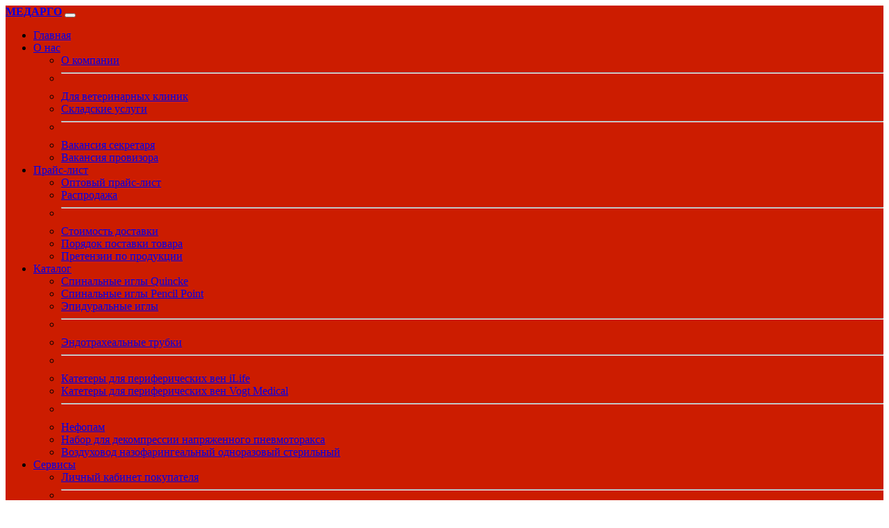

--- FILE ---
content_type: text/html; charset=UTF-8
request_url: https://www.medargo.ru/manufacture.php?manufacture=26339
body_size: 10724
content:
<!DOCTYPE html>
<html lang="ru">

<head>

    <!-- Required meta tags -->
    <meta charset="utf-8">
    <meta name="viewport" content="width=device-width, initial-scale=1">
	
	<meta name="description" content="Прайс-лист по производителю: Озон Фарм ООО, Россия" />
	
	<meta name="author" content="Фармацевтическая компания МЕДАРГО" />
	<meta name="copyright" content="Фармацевтическая компания МЕДАРГО" />
	<meta name="keywords" content="система, катетер, игла, растворов, переливания, инфузионных, шприц, внутривенный, портом, крови, периферический, вен, эпидуральная, инъекционным, инфузионный, проводник, туохи, стерильная, кровезаменителей, спинальной, дуоденальный" />
	<meta name="robots" content="index, follow" />

    <!-- Favicon -->
	
	<link rel="apple-touch-icon" sizes="57x57" href="https://www.medargo.ru/images/favicon/apple-icon-57x57.png">
	<link rel="apple-touch-icon" sizes="60x60" href="https://www.medargo.ru/images/favicon/apple-icon-60x60.png">
	<link rel="apple-touch-icon" sizes="72x72" href="https://www.medargo.ru/images/favicon/apple-icon-72x72.png">
	<link rel="apple-touch-icon" sizes="76x76" href="https://www.medargo.ru/images/favicon/apple-icon-76x76.png">
	<link rel="apple-touch-icon" sizes="114x114" href="https://www.medargo.ru/images/favicon/apple-icon-114x114.png">
	<link rel="apple-touch-icon" sizes="120x120" href="https://www.medargo.ru/images/favicon/apple-icon-120x120.png">
	<link rel="apple-touch-icon" sizes="144x144" href="https://www.medargo.ru/images/favicon/apple-icon-144x144.png">
	<link rel="apple-touch-icon" sizes="152x152" href="https://www.medargo.ru/images/favicon/apple-icon-152x152.png">
	<link rel="apple-touch-icon" sizes="180x180" href="https://www.medargo.ru/images/favicon/apple-icon-180x180.png">
	<link rel="icon" type="image/png" sizes="192x192"  href="https://www.medargo.ru/images/favicon/android-icon-192x192.png">
	<link rel="icon" type="image/png" sizes="32x32" href="https://www.medargo.ru/images/favicon/favicon-32x32.png">
	<link rel="icon" type="image/png" sizes="96x96" href="https://www.medargo.ru/images/favicon/favicon-96x96.png">
	<link rel="icon" type="image/png" sizes="16x16" href="https://www.medargo.ru/images/favicon/favicon-16x16.png">
	<link rel="manifest" href="https://www.medargo.ru/images/favicon/manifest.json">
	<meta name="msapplication-TileColor" content="#ffffff">
	<meta name="msapplication-TileImage" content="https://www.medargo.ru/images/favicon/ms-icon-144x144.png">
	<meta name="theme-color" content="#ffffff">
	
	<meta name="yandex-verification" content="07afb6f10702b63e" />
	
	<!-- Site Title -->
	<title>Озон Фарм ООО, Россия</title>
	
<! ------------------------------------------------------------------------------------------------------------------->
	<!-- Static CSS -->
	<link href="https://www.medargo.ru/static/bootstrap-5.3.2-dist/css/bootstrap.min.css" rel="stylesheet" type="text/css">
	<link href="https://www.medargo.ru/static/fontawesome-free-6.4.0-web/css/all.css" rel="stylesheet" type="text/css">
	<link href="https://www.medargo.ru/static/player/plyr.css" rel="stylesheet" type="text/css">
	<link href="https://www.medargo.ru/static/progressive-image/progressive-image.css" rel="stylesheet" type="text/css">
	<link href="https://www.medargo.ru/static/DataTables/datatables.min.css" rel="stylesheet" type="text/css">
	
<! ------------------------------------------------------------------------------------------------------------------->

	<meta property="og:locale"		content="ru_RU"/>
	<meta property="og:type"		content="article"/>
	<meta property="og:url"			content="https://www.medargo.ru/manufacture.php?manufacture=26339" />
	<meta property="og:type"		content="website" />
	<meta property="og:title"		content="Озон Фарм ООО, Россия" />
	<meta property="og:description"	content="Прайс-лист по производителю: Озон Фарм ООО, Россия" />
	<meta property="og:image"		content="medargo3.png" />
	<meta property="og:site_name"	content="МЕДАРГО" />
	
<! ------------------------------------------------------------------------------------------------------------------->
			<link rel="canonical" href="https://www.medargo.ru/manufacture.php?manufacture=26339"/>
	<! ------------------------------------------------------------------------------------------------------------------->

<! ------------------------------------------------------------------------------------------------------------------->
<!-- Matomo -->
<script>
  var _paq = window._paq = window._paq || [];
  /* tracker methods like "setCustomDimension" should be called before "trackPageView" */
  _paq.push(['trackPageView']);
  _paq.push(['enableLinkTracking']);
  (function() {
    var u="//stat.medargo.ru/matomo/";
    _paq.push(['setTrackerUrl', u+'matomo.php']);
    _paq.push(['setSiteId', '1']);
    var d=document, g=d.createElement('script'), s=d.getElementsByTagName('script')[0];
    g.async=true; g.src=u+'matomo.js'; s.parentNode.insertBefore(g,s);
  })();
</script>
<!-- End Matomo Code -->
<! ------------------------------------------------------------------------------------------------------------------->
<!-- Yandex.Metrika counter -->
<script type="text/javascript">
    (function(m,e,t,r,i,k,a){
        m[i]=m[i]||function(){(m[i].a=m[i].a||[]).push(arguments)};
        m[i].l=1*new Date();
        for (var j = 0; j < document.scripts.length; j++) {if (document.scripts[j].src === r) { return; }}
        k=e.createElement(t),a=e.getElementsByTagName(t)[0],k.async=1,k.src=r,a.parentNode.insertBefore(k,a)
    })(window, document,'script','https://mc.yandex.ru/metrika/tag.js?id=105745765', 'ym');

    ym(105745765, 'init', {ssr:true, webvisor:true, clickmap:true, ecommerce:"dataLayer", accurateTrackBounce:true, trackLinks:true});
</script>
<noscript><div><img src="https://mc.yandex.ru/watch/105745765" style="position:absolute; left:-9999px;" alt="" /></div></noscript>
<!-- /Yandex.Metrika counter -->
<! ------------------------------------------------------------------------------------------------------------------->

</head>

<body class="bg-light">

	<nav class="navbar navbar-expand-lg navbar-dark" style="background-color: #cc1c00;">
	<div class="container">
		<a class="navbar-brand mt-3 mb-3" href="https://www.medargo.ru/index.php"><strong>МЕДАРГО</strong></a>
		<button class="navbar-toggler" type="button" data-bs-toggle="collapse" data-bs-target="#navbarSupportedContent" aria-controls="navbarSupportedContent" aria-expanded="false" aria-label="Toggle navigation">
			<span class="navbar-toggler-icon"></span>
		</button>
		<div class="collapse navbar-collapse" id="navbarSupportedContent">
			<ul class="navbar-nav me-auto mb-2 mb-lg-0">
				<li class="nav-item"><a class="nav-link active" aria-current="page" href="https://www.medargo.ru/index.php">Главная</a></li>
				<li class="nav-item dropdown">
					<a class="nav-link dropdown-toggle active" href="#" id="navbarDropdown" role="button" data-bs-toggle="dropdown" aria-expanded="false">О нас</a>
					<ul class="dropdown-menu" aria-labelledby="navbarDropdown">
						<li><a class="dropdown-item" href="https://www.medargo.ru/about.php">О компании</a></li>
						<li><hr class="dropdown-divider"></li>
						<li><a class="dropdown-item" href="https://www.medargo.ru/page.php?id=8">Для ветеринарных клиник</a></li>
						<li><a class="dropdown-item" href="https://www.medargo.ru/page.php?id=9">Складские услуги</a></li>
						<li><hr class="dropdown-divider"></li>
						<li><a class="dropdown-item" href="https://www.medargo.ru/page.php?id=15">Вакансия секретаря</a></li>
						<li><a class="dropdown-item" href="https://www.medargo.ru/page.php?id=16">Вакансия провизора</a></li>
					</ul>
				</li>
				<li class="nav-item dropdown">
					<a class="nav-link dropdown-toggle active" href="#" id="navbarDropdown" role="button" data-bs-toggle="dropdown" aria-expanded="false">Прайс-лист</a>
					<ul class="dropdown-menu" aria-labelledby="navbarDropdown">
						<li><a class="dropdown-item" href="https://www.medargo.ru/price.php">Оптовый прайс-лист</a></li>
						<li><a class="dropdown-item" href="https://www.medargo.ru/price-sale.php">Распродажа</a></li>
						<li><hr class="dropdown-divider"></li>
						<li><a class="dropdown-item" href="https://www.medargo.ru/page.php?id=5">Стоимость доставки</a></li>
						<li><a class="dropdown-item" href="https://www.medargo.ru/page.php?id=4">Порядок поставки товара</a></li>
						<li><a class="dropdown-item" href="https://www.medargo.ru/page.php?id=6">Претензии по продукции</a></li>
					</ul>
				</li>
				<li class="nav-item dropdown">
					<a class="nav-link dropdown-toggle active" href="#" id="navbarDropdown" role="button" data-bs-toggle="dropdown" aria-expanded="false">Каталог</a>
					<ul class="dropdown-menu" aria-labelledby="navbarDropdown">
						<li><a class="dropdown-item" href="https://www.medargo.ru/cat-spinal-tc-quincke.php">Спинальные иглы Quincke</a></li>
						<li><a class="dropdown-item" href="https://www.medargo.ru/cat-spinal-tc-pp.php">Спинальные иглы Pencil Point</a></li>
						<li><a class="dropdown-item" href="https://www.medargo.ru/cat-epidural-tc.php">Эпидуральные иглы</a></li>
						<li><hr class="dropdown-divider"></li>
						<li><a class="dropdown-item" href="https://www.medargo.ru/cat-zse-etube.php">Эндотрахеальные трубки</a></li>
						<li><hr class="dropdown-divider"></li>
						<li><a class="dropdown-item" href="https://www.medargo.ru/cat-ivc-ilife.php">Катетеры для периферических вен iLife</a></li>
						<li><a class="dropdown-item" href="https://www.medargo.ru/cat-ivc-vogt.php">Катетеры для периферических вен Vogt Medical</a></li>
						<li><hr class="dropdown-divider"></li>
						<li><a class="dropdown-item" href="https://www.nefopam.ru" target="_blank">Нефопам</a></li>
						<li><a class="dropdown-item" href="https://www.medicalneedle.ru" target="_blank">Набор для декомпрессии напряженного пневмоторакса</a></li>
						<li><a class="dropdown-item" href="https://www.medicaltube.ru" target="_blank">Воздуховод назофарингеальный одноразовый стерильный</a></li>
					</ul>
				</li>
				
				<li class="nav-item dropdown">
					<a class="nav-link dropdown-toggle active" href="#" id="navbarDropdown" role="button" data-bs-toggle="dropdown" aria-expanded="false">Сервисы</a>
					<ul class="dropdown-menu" aria-labelledby="navbarDropdown">
						<li><a class="dropdown-item" href="https://www.medargo.ru/customer/main.php">Личный кабинет покупателя</a></li>
						<li><hr class="dropdown-divider"></li>
						<li><a class="dropdown-item" href="https://www.medargo.ru/etp/main.php">Электронная торговая площадка</a></li>
						<li><hr class="dropdown-divider"></li>
						<li><a class="dropdown-item" href="https://www.medargo.ru/public/index.php">Система Public.Medargo</a></li>
						<li><hr class="dropdown-divider"></li>
						<li><a class="dropdown-item" href="http://www.whitesmile.ru">Онлайн-генератор QR кодов</a></li>
						<li><hr class="dropdown-divider"></li>
						<li><a class="dropdown-item" href="https://www.medargo.ru/staff/index.php">Администрирование</a></li>
					</ul>
				</li>
				
				<li class="nav-item"><a class="nav-link active" href="https://www.pharmcontrol.ru/">Фармконтроль</a></li>
				<li class="nav-item"><a class="nav-link active" href="https://www.medargo.ru/index_english.php">English</a></li>
				<li class="nav-item"><a class="nav-link active" href="https://www.medargo.ru/index_china.php">中文</a></li>
			</ul>
		</div>
	</div>
</nav>
	
<! ===================================================================================================================>

	<div class="container mt-5 mb-3">
		<h2 class="border-3 border-danger border-bottom pb-3">Озон Фарм ООО, Россия</h2>
		<div class="col bg-white mt-4 p-4">
			<h5>Для работы с компанией Вам необходимо пройти регистрацию на сайте</h5>
			 <a class="btn btn-primary btn-lg" href="http://www.medargo.ru/customer/main.php" role="button"><i class="fa fa-arrow-circle-right" aria-hidden="true"></i>&nbsp;Регистрация на сайте</a>
		</div>
	</div>
				
				<div class="container mt-5 mb-3">
		<h2 class="border-3 border-danger border-bottom pb-3">Прайс-лист по производителю</h2>
		<div class="col bg-white mt-4 p-4">
			<h6>Обновлено: 12:14 30.01.2026, цены указаны в рублях с НДС.</h6>
			<h6>В электронном виде прайс-листы доступны в Личном кабинете (раздел Сервисы). Там же Вы сможете увидеть текущие остатки, а также информацию о наличии маркировки.</h6>
			<h6>Предложение носит информационный характер и не является публичной офертой.1</h6>
			<hr>
			<table id="pricelistmnn" class="table table-hover table-striped">
				<thead>
					<tr>
						<th>Наименование</th>
						<th>Производитель, Страна</th>
						<th>Цена</th>
					</tr>
				</thead>
				<tbody>
											<tr>
							<td><a class="text-decoration-none" href="product.php?product=133642">Глибенкламид таб. 5мг №120</a></td>
							<td><a class="text-decoration-none" href="manufacture.php?manufacture=26339">Озон Фарм ООО, Россия</a></td>
							<td align="right">24.20</td>
						</tr>
											<tr>
							<td><a class="text-decoration-none" href="product.php?product=99777">Глицин таб. подъяз.100мг № 50</a></td>
							<td><a class="text-decoration-none" href="manufacture.php?manufacture=26339">Озон Фарм ООО, Россия</a></td>
							<td align="right">13.20</td>
						</tr>
											<tr>
							<td><a class="text-decoration-none" href="product.php?product=133697">Диазолин таб. 100мг №10</a></td>
							<td><a class="text-decoration-none" href="manufacture.php?manufacture=26339">Озон Фарм ООО, Россия</a></td>
							<td align="right">141.02</td>
						</tr>
											<tr>
							<td><a class="text-decoration-none" href="product.php?product=135887">Домперидон суспензия для приема внутрь 1мг/мл флак. 100мл №1 (аналог МОТИЛИУМ, МОТИЛАК)</a></td>
							<td><a class="text-decoration-none" href="manufacture.php?manufacture=26339">Озон Фарм ООО, Россия</a></td>
							<td align="right">748.00</td>
						</tr>
											<tr>
							<td><a class="text-decoration-none" href="product.php?product=135788">Карведилол таб. 25мг №30</a></td>
							<td><a class="text-decoration-none" href="manufacture.php?manufacture=26339">Озон Фарм ООО, Россия</a></td>
							<td align="right">44.00</td>
						</tr>
											<tr>
							<td><a class="text-decoration-none" href="product.php?product=105233">Метформин  таблетки  500мг №60</a></td>
							<td><a class="text-decoration-none" href="manufacture.php?manufacture=26339">Озон Фарм ООО, Россия</a></td>
							<td align="right">82.39</td>
						</tr>
											<tr>
							<td><a class="text-decoration-none" href="product.php?product=107213">Метформин  таблетки 1000мг №60</a></td>
							<td><a class="text-decoration-none" href="manufacture.php?manufacture=26339">Озон Фарм ООО, Россия</a></td>
							<td align="right">24.20</td>
						</tr>
											<tr>
							<td><a class="text-decoration-none" href="product.php?product=135863">Орлистат капс. 120мг №42</a></td>
							<td><a class="text-decoration-none" href="manufacture.php?manufacture=26339">Озон Фарм ООО, Россия</a></td>
							<td align="right">121.00</td>
						</tr>
											<tr>
							<td><a class="text-decoration-none" href="product.php?product=135527">Спиронолактон таб. 25мг №20</a></td>
							<td><a class="text-decoration-none" href="manufacture.php?manufacture=26339">Озон Фарм ООО, Россия</a></td>
							<td align="right">63.80</td>
						</tr>
											<tr>
							<td><a class="text-decoration-none" href="product.php?product=134815">Толперизон таб. п.пл.о.  50мг №30</a></td>
							<td><a class="text-decoration-none" href="manufacture.php?manufacture=26339">Озон Фарм ООО, Россия</a></td>
							<td align="right">22.00</td>
						</tr>
											<tr>
							<td><a class="text-decoration-none" href="product.php?product=106673">Флуконазол 150мг капс. №1</a></td>
							<td><a class="text-decoration-none" href="manufacture.php?manufacture=26339">Озон Фарм ООО, Россия</a></td>
							<td align="right">4.51</td>
						</tr>
									</tbody>
			</table>
		</div>
	</div>

				
			<div class="container mt-5 mb-3"><a href="https://www.medargo.ru/banner.php?banner=81"><img src="https://www.medargo.ru/store/adv/banner-20230913-125308.jpg" alt="Альбумин раствор для инфузий 10% фл. 100мл" class="img-fluid"></a></div>			
																		
										<div class="container mt-5 mb-3">
		<h2 class="border-3 border-danger border-bottom pb-3">Выборка из государственного реестра лекарственных средств</h2>
		<div class="col bg-white mt-4 p-4">
			<table id="grlstable" class="table table-hover table-striped table-responsive-sm">
				<thead>
					<tr>
						<th scope="col">РУ</th>
						<th scope="col">Бренд(МНН)</th>
						<th scope="col">Действие,форма</th>
						<th scope="col">Производитель, Страна</th>
					</tr>
				</thead>
				<tbody>
											<tr>
							<td>ЛП-004740</td>
							<td>Эссенциальные фосфолипиды<br />(Фосфолипиды)</td>
							<td>Нет,<br />капсулы, 300 мг, 10 шт. - банка - пачка картонная  (10 шт.)  - Без рецепта; капсулы, 300 мг, 5 шт. - контурная ячейковая упаковка - пачка картонная  (5 шт.)  - Без рецепта; капсулы, 300 мг, 20 шт. - банка - пачка картонная  (20 шт.)  - Без рецепта; капсул</td>
							<td>Общество с ограниченной ответственностью  &quot;Озон&quot;, Россия</td>
						</tr>
											<tr>
							<td>ЛП-002323</td>
							<td>Анастрозол<br />(Анастрозол)</td>
							<td>Да,<br />таблетки, покрытые пленочной оболочкой, 1 мг, 30 шт. - упаковки ячейковые контурные (10 шт.)  - пачки картонные (300 шт.)  - По рецепту; таблетки, покрытые пленочной оболочкой, 1 мг, 30 шт. - упаковки ячейковые контурные (9 шт.)  - пачки картонные (270 шт</td>
							<td>Общество с ограниченной ответственностью &quot;Озон Медика&quot; (ООО &quot;Озон Медика&quot;), Россия</td>
						</tr>
											<tr>
							<td>ЛП-003080</td>
							<td>Иматиниб<br />(Иматиниб)</td>
							<td>Да,<br />капсулы, 100 мг, 12 шт. - упаковки ячейковые контурные (18 шт.)  - пачки картонные (216 шт.)  - По рецепту; капсулы, 100 мг, 12 шт. - упаковки ячейковые контурные (12 шт.)  - пачки картонные (144 шт.)  - По рецепту; капсулы, 100 мг, 12 шт. - упаковки ячей</td>
							<td>Общество с ограниченной ответственностью &quot;Озон Медика&quot; (ООО &quot;Озон Медика&quot;), Россия</td>
						</tr>
											<tr>
							<td>ЛП-004321</td>
							<td>Капецитабин<br />(Капецитабин)</td>
							<td>Да,<br />таблетки, покрытые пленочной оболочкой, 150 мг, 120 шт. - банки - пачки картонные (120 шт.)  - По рецепту; таблетки, покрытые пленочной оболочкой, 150 мг, 100 шт. - банки - пачки картонные (100 шт.)  - По рецепту; таблетки, покрытые пленочной оболочкой, 1</td>
							<td>Общество с ограниченной ответственностью &quot;Озон Медика&quot; (ООО &quot;Озон Медика&quot;), Россия</td>
						</tr>
											<tr>
							<td>ЛП-004441</td>
							<td>Флутамид<br />(Флутамид)</td>
							<td>Да,<br />таблетки, 250 мг, 20 шт. - упаковки ячейковые контурные - пачки картонные (20 шт.)  - По рецепту; таблетки, 250 мг, 20 шт. - упаковки ячейковые контурные (2 шт.)  - пачки картонные (40 шт.)  - По рецепту; таблетки, 250 мг, 20 шт. - упаковки ячейковые конт</td>
							<td>Общество с ограниченной ответственностью &quot;Озон Медика&quot; (ООО &quot;Озон Медика&quot;), Россия</td>
						</tr>
											<tr>
							<td>ЛП-005299</td>
							<td>Гидроксикарбамид<br />(Гидроксикарбамид)</td>
							<td>Да,<br />капсулы, 500 мг, 100 шт. - банки - пачки картонные (100 шт.)  - По рецепту; капсулы, 500 мг, 50 шт. - банки - пачки картонные (50 шт.)  - По рецепту; капсулы, 500 мг, 30 шт. - банки - пачки картонные (30 шт.)  - По рецепту; капсулы, 500 мг, 20 шт. - банки</td>
							<td>Общество с ограниченной ответственностью &quot;Озон Медика&quot; (ООО &quot;Озон Медика&quot;), Россия</td>
						</tr>
											<tr>
							<td>ЛП-006834</td>
							<td>Гефитиниб<br />(Гефитиниб)</td>
							<td>Да,<br />таблетки, покрытые пленочной оболочкой, 250 мг, 100 шт. - банки - пачки картонные (100 шт.)  - По рецепту; таблетки, покрытые пленочной оболочкой, 250 мг, 60 шт. - банки - пачки картонные (60 шт.)  - По рецепту; таблетки, покрытые пленочной оболочкой, 250</td>
							<td>Общество с ограниченной ответственностью &quot;Озон Медика&quot; (ООО &quot;Озон Медика&quot;), Россия</td>
						</tr>
											<tr>
							<td>ЛП-006942</td>
							<td>Иматиниб<br />(Иматиниб)</td>
							<td>Да,<br />таблетки, покрытые пленочной оболочкой, 100 мг, 30 шт. - упаковки ячейковые контурные (5 шт.)  - пачки картонные (150 шт.)  - По рецепту; таблетки, покрытые пленочной оболочкой, 100 мг, 30 шт. - упаковки ячейковые контурные (4 шт.)  - пачки картонные (120</td>
							<td>Общество с ограниченной ответственностью &quot;Озон Медика&quot; (ООО &quot;Озон Медика&quot;), Россия</td>
						</tr>
											<tr>
							<td>ЛП-007780</td>
							<td>Сунитиниб<br />(Сунитиниб)</td>
							<td>Да,<br />капсулы, 12.5 мг, 100 шт. - банки - пачки картонные (100 шт.)  - По рецепту; капсулы, 12.5 мг, 50 шт. - банки - пачки картонные (50 шт.)  - По рецепту; капсулы, 12.5 мг, 40 шт. - банки - пачки картонные (40 шт.)  - По рецепту; капсулы, 12.5 мг, 30 шт. - б</td>
							<td>Общество с ограниченной ответственностью &quot;Озон Медика&quot; (ООО &quot;Озон Медика&quot;), Россия</td>
						</tr>
											<tr>
							<td>ЛП-007788</td>
							<td>Эрлотиниб<br />(Эрлотиниб)</td>
							<td>Да,<br />таблетки, покрытые пленочной оболочкой, 100 мг, 100 шт. - банки - пачки картонные (100 шт.)  - По рецепту; таблетки, покрытые пленочной оболочкой, 100 мг, 90 шт. - банки - пачки картонные (90 шт.)  - По рецепту; таблетки, покрытые пленочной оболочкой, 100</td>
							<td>Общество с ограниченной ответственностью &quot;Озон Медика&quot; (ООО &quot;Озон Медика&quot;), Россия</td>
						</tr>
											<tr>
							<td>ЛП-007806</td>
							<td>Азатиоприн<br />(Азатиоприн)</td>
							<td>Нет,<br />капсулы, 50 мг, 10 шт. - упаковки ячейковые контурные (5 шт.)  - пачки картонные (50 шт.)  - По рецепту; капсулы, 50 мг, 10 шт. - упаковки ячейковые контурные (4 шт.)  - пачки картонные (40 шт.)  - По рецепту; капсулы, 50 мг, 10 шт. - упаковки ячейковые к</td>
							<td>Общество с ограниченной ответственностью &quot;Озон Медика&quot; (ООО &quot;Озон Медика&quot;), Россия</td>
						</tr>
											<tr>
							<td>ЛП-008057</td>
							<td>Леналидомид<br />(Леналидомид)</td>
							<td>Да,<br />капсулы, 10 мг, 14 шт. - упаковки ячейковые контурные (10 шт.)  - пачки картонные (140 шт.)  - По рецепту; капсулы, 10 мг, 14 шт. - упаковки ячейковые контурные (7 шт.)  - пачки картонные (98 шт.)  - По рецепту; капсулы, 10 мг, 14 шт. - упаковки ячейковые</td>
							<td>Общество с ограниченной ответственностью &quot;Озон Медика&quot; (ООО &quot;Озон Медика&quot;), Россия</td>
						</tr>
											<tr>
							<td>ЛП-008449</td>
							<td>Дазатиниб<br />(Дазатиниб)</td>
							<td>Да,<br />таблетки, покрытые пленочной оболочкой, 100 мг, 100 шт. - банки - пачки картонные (100 шт.)  - По рецепту; таблетки, покрытые пленочной оболочкой, 100 мг, 60 шт. - банки - пачки картонные (60 шт.)  - По рецепту; таблетки, покрытые пленочной оболочкой, 100</td>
							<td>Общество с ограниченной ответственностью &quot;Озон Медика&quot; (ООО &quot;Озон Медика&quot;), Россия</td>
						</tr>
											<tr>
							<td>ЛП-№(000465)-(РГ-RU)</td>
							<td>Бикалутамид<br />(Бикалутамид)</td>
							<td>Да,<br />таблетки, покрытые пленочной оболочкой, 150 мг, 30 шт. - упаковки ячейковые контурные (10 шт.)  - пачки картонные (300 шт.)  - По рецепту; таблетки, покрытые пленочной оболочкой, 150 мг, 30 шт. - упаковки ячейковые контурные (6 шт.)  - пачки картонные (18</td>
							<td>Общество с ограниченной ответственностью &quot;Озон Медика&quot; (ООО &quot;Озон Медика&quot;), Россия</td>
						</tr>
											<tr>
							<td>ЛП-№(000730)-(РГ-RU)</td>
							<td>Тамоксифен<br />(Тамоксифен)</td>
							<td>Да,<br />таблетки, 10 мг, 30 шт. - упаковки ячейковые контурные (10 шт.)  - пачки картонные (300 шт.)  - По рецепту; таблетки, 10 мг, 30 шт. - упаковки ячейковые контурные (5 шт.)  - пачки картонные (150 шт.)  - По рецепту; таблетки, 10 мг, 30 шт. - упаковки ячейк</td>
							<td>Общество с ограниченной ответственностью &quot;Озон Медика&quot; (ООО &quot;Озон Медика&quot;), Россия</td>
						</tr>
											<tr>
							<td>ЛСР-002476/09</td>
							<td>Метотрексат<br />(Метотрексат)</td>
							<td>Да,<br />таблетки, покрытые оболочкой, 2.5 мг, 50 шт. - упаковки ячейковые контурные - пачки картонные (50 шт.)  - По рецепту; таблетки, покрытые оболочкой, 2.5 мг, 50 шт. - упаковки ячейковые контурные (2 шт.)  - пачки картонные (100 шт.)  - По рецепту; таблетки,</td>
							<td>Общество с ограниченной ответственностью &quot;Озон Медика&quot; (ООО &quot;Озон Медика&quot;), Россия</td>
						</tr>
											<tr>
							<td>ЛП-000115</td>
							<td>Индапамид<br />(Индапамид)</td>
							<td>Да,<br />капсулы, 2.5 мг, 30 шт. - упаковки ячейковые контурные (5 шт.)  - пачки картонные (150 шт.)  - По рецепту; капсулы, 2.5 мг, 30 шт. - упаковки ячейковые контурные (4 шт.)  - пачки картонные (120 шт.)  - По рецепту; капсулы, 2.5 мг, 30 шт. - упаковки ячейко</td>
							<td>Общество с ограниченной ответственностью &quot;Озон&quot; (ООО &quot;Озон&quot;), Россия</td>
						</tr>
											<tr>
							<td>ЛП-000231</td>
							<td>Пирантел<br />(Пирантел)</td>
							<td>Да,<br />таблетки, 250 мг, 3 шт. - упаковки ячейковые контурные (10 шт.)  - пачки картонные (30 шт.)  - По рецепту; таблетки, 250 мг, 3 шт. - упаковки ячейковые контурные (5 шт.)  - пачки картонные (15 шт.)  - По рецепту; таблетки, 250 мг, 3 шт. - упаковки ячейков</td>
							<td>Общество с ограниченной ответственностью &quot;Озон&quot; (ООО &quot;Озон&quot;), Россия</td>
						</tr>
											<tr>
							<td>ЛП-000450</td>
							<td>Ацикловир<br />(Ацикловир)</td>
							<td>Да,<br />мазь для наружного применения, 5%, 10 г - тубы - пачки картонные - Без рецепта; мазь для наружного применения, 5%, 5 г - тубы - пачки картонные - Без рецепта;</td>
							<td>Общество с ограниченной ответственностью &quot;Озон&quot; (ООО &quot;Озон&quot;), Россия</td>
						</tr>
											<tr>
							<td>ЛП-001081</td>
							<td>Лизиноприл<br />(Лизиноприл)</td>
							<td>Да,<br />таблетки, 20 мг, 30 шт. - упаковки ячейковые контурные (10 шт.)  - пачки картонные (300 шт.)  - По рецепту; таблетки, 20 мг, 30 шт. - упаковки ячейковые контурные (8 шт.)  - пачки картонные (240 шт.)  - По рецепту; таблетки, 20 мг, 30 шт. - упаковки ячейк</td>
							<td>Общество с ограниченной ответственностью &quot;Озон&quot; (ООО &quot;Озон&quot;), Россия</td>
						</tr>
											<tr>
							<td>ЛП-001161</td>
							<td>Суматролид Солюшн Таблетс<br />(Азитромицин)</td>
							<td>Да,<br />таблетки диспергируемые, 250 мг, 100 шт. - банки - пачки картонные (100 шт.)  - По рецепту; таблетки диспергируемые, 250 мг, 60 шт. - банки - пачки картонные (60 шт.)  - По рецепту; таблетки диспергируемые, 250 мг, 48 шт. - банки - пачки картонные (48 шт.</td>
							<td>Общество с ограниченной ответственностью &quot;Озон&quot; (ООО &quot;Озон&quot;), Россия</td>
						</tr>
											<tr>
							<td>ЛП-001447</td>
							<td>Бисопролол+Гидрохлоротиазид<br />(Бисопролол+Гидрохлоротиазид)</td>
							<td>Нет,<br />таблетки, покрытые пленочной оболочкой, 2.5 мг+6.25 мг, 30 шт. - упаковки ячейковые контурные (8 шт.)  - пачки картонные (240 шт.)  - По рецепту; таблетки, покрытые пленочной оболочкой, 2.5 мг+6.25 мг, 30 шт. - упаковки ячейковые контурные (6 шт.)  - пачк</td>
							<td>Общество с ограниченной ответственностью &quot;Озон&quot; (ООО &quot;Озон&quot;), Россия</td>
						</tr>
											<tr>
							<td>ЛП-001516</td>
							<td>Линимент бальзамический (по Вишневскому)<br />(Деготь березовый+Трибромфенолята висмута и Висмута оксида комплекс)</td>
							<td>Нет,<br />линимент для наружного применения, ~, 30 г - тубы - пачки картонные - Без рецепта;</td>
							<td>Общество с ограниченной ответственностью &quot;Озон&quot; (ООО &quot;Озон&quot;), Россия</td>
						</tr>
											<tr>
							<td>ЛП-001601</td>
							<td>Ихтиоловая мазь<br />(Ихтаммол)</td>
							<td>Нет,<br />мазь для наружного применения, 10%, 25 г - тубы - пачки картонные - Без рецепта; мазь для наружного применения, 20%, 25 г - тубы - пачки картонные - Без рецепта;</td>
							<td>Общество с ограниченной ответственностью &quot;Озон&quot; (ООО &quot;Озон&quot;), Россия</td>
						</tr>
											<tr>
							<td>ЛП-001642</td>
							<td>Вестикап®<br />(Бетагистин)</td>
							<td>Да,<br />капсулы, 24 мг, 30 шт. - упаковки ячейковые контурные (6 шт.)  - пачки картонные (180 шт.)  - По рецепту; капсулы, 24 мг, 30 шт. - упаковки ячейковые контурные (5 шт.)  - пачки картонные (150 шт.)  - По рецепту; капсулы, 24 мг, 30 шт. - упаковки ячейковые</td>
							<td>Общество с ограниченной ответственностью &quot;Озон&quot; (ООО &quot;Озон&quot;), Россия</td>
						</tr>
											<tr>
							<td>ЛП-001643</td>
							<td>Оксолин<br />(Диоксотетрагидрокситетрагидронафталин)</td>
							<td>Нет,<br />мазь назальная, 0.25%, 30 г - тубы - пачки картонные - Без рецепта; мазь назальная, 0.25%, 25 г - тубы - пачки картонные - Без рецепта; мазь назальная, 0.25%, 10 г - тубы - пачки картонные - Без рецепта;</td>
							<td>Общество с ограниченной ответственностью &quot;Озон&quot; (ООО &quot;Озон&quot;), Россия</td>
						</tr>
											<tr>
							<td>ЛП-001656</td>
							<td>Бетагистин<br />(Бетагистин)</td>
							<td>Да,<br />таблетки, 24 мг, 30 шт. - упаковки ячейковые контурные (10 шт.)  - пачки картонные (300 шт.)  - По рецепту; таблетки, 24 мг, 30 шт. - упаковки ячейковые контурные (8 шт.)  - пачки картонные (240 шт.)  - По рецепту; таблетки, 24 мг, 30 шт. - упаковки ячейк</td>
							<td>Общество с ограниченной ответственностью &quot;Озон&quot; (ООО &quot;Озон&quot;), Россия</td>
						</tr>
											<tr>
							<td>ЛП-001760</td>
							<td>Метопролол<br />(Метопролол)</td>
							<td>Да,<br />таблетки, 100 мг, 30 шт. - упаковки ячейковые контурные (9 шт.)  - пачки картонные (270 шт.)  - По рецепту; таблетки, 100 мг, 30 шт. - упаковки ячейковые контурные (8 шт.)  - пачки картонные (240 шт.)  - По рецепту; таблетки, 100 мг, 30 шт. - упаковки яче</td>
							<td>Общество с ограниченной ответственностью &quot;Озон&quot; (ООО &quot;Озон&quot;), Россия</td>
						</tr>
											<tr>
							<td>ЛП-001994</td>
							<td>Эналаприл НЛ<br />(Гидрохлоротиазид+Эналаприл)</td>
							<td>Нет,<br />таблетки, 12.5 мг+10 мг, 100 шт. - банки - пачки картонные (100 шт.)  - По рецепту; таблетки, 12.5 мг+10 мг, 90 шт. - банки - пачки картонные (90 шт.)  - По рецепту; таблетки, 12.5 мг+10 мг, 80 шт. - банки - пачки картонные (80 шт.)  - По рецепту; таблетк</td>
							<td>Общество с ограниченной ответственностью &quot;Озон&quot; (ООО &quot;Озон&quot;), Россия</td>
						</tr>
											<tr>
							<td>ЛП-001995</td>
							<td>Эналаприл НЛ 20<br />(Гидрохлоротиазид+Эналаприл)</td>
							<td>Нет,<br />таблетки, 12.5 мг+20 мг, 100 шт. - банки - пачки картонные (100 шт.)  - По рецепту; таблетки, 12.5 мг+20 мг, 90 шт. - банки - пачки картонные (90 шт.)  - По рецепту; таблетки, 12.5 мг+20 мг, 80 шт. - банки - пачки картонные (80 шт.)  - По рецепту; таблетк</td>
							<td>Общество с ограниченной ответственностью &quot;Озон&quot; (ООО &quot;Озон&quot;), Россия</td>
						</tr>
											<tr>
							<td>ЛП-001996</td>
							<td>Эналаприл Н<br />(Гидрохлоротиазид+Эналаприл)</td>
							<td>Нет,<br />таблетки, 25 мг+10 мг, 100 шт. - банки - пачки картонные (100 шт.)  - По рецепту; таблетки, 25 мг+10 мг, 90 шт. - банки - пачки картонные (90 шт.)  - По рецепту; таблетки, 25 мг+10 мг, 80 шт. - банки - пачки картонные (80 шт.)  - По рецепту; таблетки, 25 </td>
							<td>Общество с ограниченной ответственностью &quot;Озон&quot; (ООО &quot;Озон&quot;), Россия</td>
						</tr>
											<tr>
							<td>ЛП-002204</td>
							<td>Офлоксацин<br />(Офлоксацин)</td>
							<td>Да,<br />таблетки, покрытые пленочной оболочкой, 400 мг, 10 шт. - упаковки ячейковые контурные (10 шт.)  - пачки картонные (100 шт.)  - По рецепту; таблетки, покрытые пленочной оболочкой, 400 мг, 10 шт. - упаковки ячейковые контурные (5 шт.)  - пачки картонные (50</td>
							<td>Общество с ограниченной ответственностью &quot;Озон&quot; (ООО &quot;Озон&quot;), Россия</td>
						</tr>
											<tr>
							<td>ЛП-002609</td>
							<td>Кислород газообразный медицинский<br />(Кислород)</td>
							<td>Нет,<br />газ медицинский сжатый, ~, 0.156 м3 - баллоны - для специализированных учреждений; газ медицинский сжатый, ~, 0.202 м3 - баллоны - для специализированных учреждений; газ медицинский сжатый, ~, 0.312 м3 - баллоны - для специализированных учреждений; газ ме</td>
							<td>Общество с ограниченной ответственностью &quot;Озон&quot; (ООО &quot;Озон&quot;), Россия</td>
						</tr>
											<tr>
							<td>ЛП-002802</td>
							<td>Суматролид Солюшн Таблетс<br />(Азитромицин)</td>
							<td>Да,<br />таблетки диспергируемые, 125 мг, 10 шт. - упаковки ячейковые контурные (10 шт.)  - пачки картонные (100 шт.)  - По рецепту; таблетки диспергируемые, 125 мг, 10 шт. - упаковки ячейковые контурные (9 шт.)  - пачки картонные (90 шт.)  - По рецепту; таблетки </td>
							<td>Общество с ограниченной ответственностью &quot;Озон&quot; (ООО &quot;Озон&quot;), Россия</td>
						</tr>
											<tr>
							<td>ЛП-002918</td>
							<td>Каптоприл<br />(Каптоприл)</td>
							<td>Да,<br />таблетки, 50 мг, 30 шт. - упаковки ячейковые контурные (10 шт.)  - пачки картонные (300 шт.)  - По рецепту; таблетки, 50 мг, 30 шт. - упаковки ячейковые контурные (5 шт.)  - пачки картонные (150 шт.)  - По рецепту; таблетки, 50 мг, 30 шт. - упаковки ячейк</td>
							<td>Общество с ограниченной ответственностью &quot;Озон&quot; (ООО &quot;Озон&quot;), Россия</td>
						</tr>
											<tr>
							<td>ЛП-003151</td>
							<td>Кислород газообразный медицинский<br />(Кислород)</td>
							<td>Нет,<br />газ сжатый, ~, 6.24 м3 - баллоны - для специализированных учреждений;</td>
							<td>Общество с ограниченной ответственностью &quot;Озон&quot; (ООО &quot;Озон&quot;), Россия</td>
						</tr>
											<tr>
							<td>ЛП-003548</td>
							<td>Тилорон<br />(Тилорон)</td>
							<td>Да,<br />таблетки, покрытые пленочной оболочкой, 125 мг, 500 шт. - банки - пачки картонные (500 шт.)  - Без рецепта; таблетки, покрытые пленочной оболочкой, 125 мг, 100 шт. - банки - пачки картонные (100 шт.)  - Без рецепта; таблетки, покрытые пленочной оболочкой,</td>
							<td>Общество с ограниченной ответственностью &quot;Озон&quot; (ООО &quot;Озон&quot;), Россия</td>
						</tr>
											<tr>
							<td>ЛП-004712</td>
							<td>Небиволол<br />(Небиволол)</td>
							<td>Нет,<br />таблетки, 10 мг, 100 шт. - банки - пачки картонные (100 шт.)  - По рецепту; таблетки, 10 мг, 56 шт. - банки - пачки картонные (56 шт.)  - По рецепту; таблетки, 10 мг, 50 шт. - банки - пачки картонные (50 шт.)  - По рецепту; таблетки, 10 мг, 40 шт. - банки</td>
							<td>Общество с ограниченной ответственностью &quot;Озон&quot; (ООО &quot;Озон&quot;), Россия</td>
						</tr>
											<tr>
							<td>ЛП-004834</td>
							<td>Флебопресс®<br />(Троксерутин)</td>
							<td>Нет,<br />капсулы, 300 мг, 100 шт. - банки - пачки картонные (100 шт.)  - Без рецепта; капсулы, 300 мг, 60 шт. - банки - пачки картонные (60 шт.)  - Без рецепта; капсулы, 300 мг, 50 шт. - банки - пачки картонные (50 шт.)  - Без рецепта; капсулы, 300 мг, 30 шт. - уп</td>
							<td>Общество с ограниченной ответственностью &quot;Озон&quot; (ООО &quot;Озон&quot;), Россия</td>
						</tr>
											<tr>
							<td>ЛП-005551</td>
							<td>Натрия пара-аминосалицилат<br />(Аминосалициловая кислота)</td>
							<td>Да,<br />таблетки кишечнорастворимые, покрытые пленочной оболочкой, 500 мг, 500 шт. - банки - пачки картонные (500 шт.)  - По рецепту; таблетки кишечнорастворимые, покрытые пленочной оболочкой, 500 мг, 372 шт. - банки - пачки картонные (372 шт.)  - По рецепту; таб</td>
							<td>Общество с ограниченной ответственностью &quot;Озон&quot; (ООО &quot;Озон&quot;), Россия</td>
						</tr>
											<tr>
							<td>ЛП-005860</td>
							<td>Амлодипин + Лизиноприл<br />(Амлодипин+Лизиноприл)</td>
							<td>Нет,<br />таблетки, 5 мг+10 мг, 100 шт. - банки - пачки картонные (100 шт.)  - По рецепту; таблетки, 5 мг+10 мг, 60 шт. - банки - пачки картонные (60 шт.)  - По рецепту; таблетки, 5 мг+10 мг, 50 шт. - банки - пачки картонные (50 шт.)  - По рецепту; таблетки, 5 мг+1</td>
							<td>Общество с ограниченной ответственностью &quot;Озон&quot; (ООО &quot;Озон&quot;), Россия</td>
						</tr>
											<tr>
							<td>ЛП-006242</td>
							<td>Амлодипин+Бисопролол<br />(Амлодипин+Бисопролол)</td>
							<td>Нет,<br />таблетки, 5 мг+5 мг, 100 шт. - банки - пачки картонные (100 шт.)  - По рецепту; таблетки, 5 мг+5 мг, 60 шт. - банки - пачки картонные (60 шт.)  - По рецепту; таблетки, 5 мг+5 мг, 50 шт. - упаковки ячейковые контурные (8 шт.)  - пачки картонные (400 шт.)  </td>
							<td>Общество с ограниченной ответственностью &quot;Озон&quot; (ООО &quot;Озон&quot;), Россия</td>
						</tr>
											<tr>
							<td>ЛП-№(000410)-(РГ-RU)</td>
							<td>Тинидазол<br />(Тинидазол)</td>
							<td>Нет,<br />таблетки, покрытые пленочной оболочкой, 500 мг, 50 шт. - банки - пачки картонные (50 шт.)  - По рецепту; таблетки, покрытые пленочной оболочкой, 500 мг, 30 шт. - банки - пачки картонные (30 шт.)  - По рецепту; таблетки, покрытые пленочной оболочкой, 500 м</td>
							<td>Общество с ограниченной ответственностью &quot;Озон&quot; (ООО &quot;Озон&quot;), Россия</td>
						</tr>
											<tr>
							<td>ЛП-№(000506)-(РГ-RU)</td>
							<td>Валериана Форте<br />(Валерианы лекарственной корневищ с корнями экстракт)</td>
							<td>Нет,<br />таблетки, покрытые пленочной оболочкой, 40 мг, 100 шт. - банки - пачки картонные (100 шт.)  - Без рецепта; таблетки, покрытые пленочной оболочкой, 40 мг, 50 шт. - банки - пачки картонные (50 шт.)  - Без рецепта; таблетки, покрытые пленочной оболочкой, 40 </td>
							<td>Общество с ограниченной ответственностью &quot;Озон&quot; (ООО &quot;Озон&quot;), Россия</td>
						</tr>
											<tr>
							<td>ЛП-№(000514)-(РГ-RU)</td>
							<td>Валерианы экстракт<br />(Валерианы лекарственной корневищ с корнями экстракт)</td>
							<td>Нет,<br />таблетки, покрытые пленочной оболочкой, 20 мг, 100 шт. - банки - пачки картонные (100 шт.)  - Без рецепта; таблетки, покрытые пленочной оболочкой, 20 мг, 50 шт. - упаковки ячейковые контурные (10 шт.)  - пачки картонные (500 шт.)  - Без рецепта; таблетки,</td>
							<td>Общество с ограниченной ответственностью &quot;Озон&quot; (ООО &quot;Озон&quot;), Россия</td>
						</tr>
											<tr>
							<td>ЛП-№(000561)-(РГ-RU)</td>
							<td>Бромокриптин<br />(Бромокриптин)</td>
							<td>Да,<br />таблетки, 2.5 мг, 100 шт. - банки - пачки картонные (100 шт.)  - По рецепту; таблетки, 2.5 мг, 50 шт. - банки - пачки картонные (50 шт.)  - По рецепту; таблетки, 2.5 мг, 40 шт. - банки - пачки картонные (40 шт.)  - По рецепту; таблетки, 2.5 мг, 30 шт. - у</td>
							<td>Общество с ограниченной ответственностью &quot;Озон&quot; (ООО &quot;Озон&quot;), Россия</td>
						</tr>
											<tr>
							<td>ЛП-№(000582)-(РГ-RU)</td>
							<td>Цетиризин<br />(Цетиризин)</td>
							<td>Да,<br />таблетки, покрытые пленочной оболочкой, 10 мг, 100 шт. - банки - пачки картонные (100 шт.)  - Без рецепта; таблетки, покрытые пленочной оболочкой, 10 мг, 50 шт. - банки - пачки картонные (50 шт.)  - Без рецепта; таблетки, покрытые пленочной оболочкой, 10 </td>
							<td>Общество с ограниченной ответственностью &quot;Озон&quot; (ООО &quot;Озон&quot;), Россия</td>
						</tr>
											<tr>
							<td>ЛП-№(000637)-(РГ-RU)</td>
							<td>Орунгамин®<br />(Итраконазол)</td>
							<td>Нет,<br />капсулы, 100 мг, 14 шт. - упаковки ячейковые контурные (10 шт.)  - пачки картонные (140 шт.)  - По рецепту; капсулы, 100 мг, 14 шт. - упаковки ячейковые контурные (8 шт.)  - пачки картонные (112 шт.)  - По рецепту; капсулы, 100 мг, 14 шт. - упаковки ячейк</td>
							<td>Общество с ограниченной ответственностью &quot;Озон&quot; (ООО &quot;Озон&quot;), Россия</td>
						</tr>
											<tr>
							<td>ЛП-№(000641)-(РГ-RU)</td>
							<td>Ципрофлоксацин<br />(Ципрофлоксацин)</td>
							<td>Да,<br />таблетки, покрытые пленочной оболочкой, 500 мг, 10 шт. - упаковки ячейковые контурные (10 шт.)  - пачки картонные (100 шт.)  - По рецепту; таблетки, покрытые пленочной оболочкой, 500 мг, 10 шт. - упаковки ячейковые контурные (5 шт.)  - пачки картонные (50</td>
							<td>Общество с ограниченной ответственностью &quot;Озон&quot; (ООО &quot;Озон&quot;), Россия</td>
						</tr>
											<tr>
							<td>ЛП-№(000672)-(РГ-RU)</td>
							<td>Периндоприл<br />(Периндоприл)</td>
							<td>Да,<br />таблетки, 4 мг, 30 шт. - упаковки ячейковые контурные (3 шт.)  - пачки картонные (90 шт.)  - По рецепту; таблетки, 4 мг, 30 шт. - упаковки ячейковые контурные - пачки картонные (30 шт.)  - По рецепту; таблетки, 4 мг, 10 шт. - упаковки ячейковые контурные </td>
							<td>Общество с ограниченной ответственностью &quot;Озон&quot; (ООО &quot;Озон&quot;), Россия</td>
						</tr>
											<tr>
							<td>ЛП-№(000674)-(РГ-RU)</td>
							<td>Ацикловир<br />(Ацикловир)</td>
							<td>Да,<br />таблетки, 200 мг, 20 шт. - упаковки ячейковые контурные (10 шт.)  - пачки картонные (200 шт.)  - По рецепту; таблетки, 200 мг, 20 шт. - упаковки ячейковые контурные - пачки картонные (20 шт.)  - По рецепту; таблетки, 200 мг, 20 шт. - упаковки ячейковые ко</td>
							<td>Общество с ограниченной ответственностью &quot;Озон&quot; (ООО &quot;Озон&quot;), Россия</td>
						</tr>
											<tr>
							<td>ЛП-№(000691)-(РГ-RU)</td>
							<td>Кларитромицин<br />(Кларитромицин)</td>
							<td>Да,<br />таблетки, покрытые пленочной оболочкой, 250 мг, 100 шт. - банки - пачки картонные (100 шт.)  - По рецепту; таблетки, покрытые пленочной оболочкой, 250 мг, 50 шт. - банки - пачки картонные (50 шт.)  - По рецепту; таблетки, покрытые пленочной оболочкой, 250</td>
							<td>Общество с ограниченной ответственностью &quot;Озон&quot; (ООО &quot;Озон&quot;), Россия</td>
						</tr>
											<tr>
							<td>ЛП-№(000782)-(РГ-RU)</td>
							<td>Антистен МВ<br />(Триметазидин)</td>
							<td>Нет,<br />таблетки с пролонгированным высвобождением, покрытые пленочной оболочкой, 35 мг, 30 шт. - упаковки ячейковые контурные (10 шт.)  - пачки картонные (300 шт.)  - По рецепту; таблетки с пролонгированным высвобождением, покрытые пленочной оболочкой, 35 мг, 30</td>
							<td>Общество с ограниченной ответственностью &quot;Озон&quot; (ООО &quot;Озон&quot;), Россия</td>
						</tr>
											<tr>
							<td>ЛП-№(000793)-(РГ-RU)</td>
							<td>Пирацетам<br />(Пирацетам)</td>
							<td>Да,<br />таблетки, покрытые пленочной оболочкой, 200 мг, 30 шт. - упаковки ячейковые контурные (10 шт.)  - пачки картонные (300 шт.)  - По рецепту; таблетки, покрытые пленочной оболочкой, 200 мг, 30 шт. - упаковки ячейковые контурные (8 шт.)  - пачки картонные (24</td>
							<td>Общество с ограниченной ответственностью &quot;Озон&quot; (ООО &quot;Озон&quot;), Россия</td>
						</tr>
											<tr>
							<td>ЛП-№(000814)-(РГ-RU)</td>
							<td>Метопролол<br />(Метопролол)</td>
							<td>Да,<br />таблетки, 25 мг, 50 шт. - упаковки ячейковые контурные (10 шт.)  - пачки картонные (500 шт.)  - По рецепту; таблетки, 25 мг, 50 шт. - упаковки ячейковые контурные (9 шт.)  - пачки картонные (450 шт.)  - По рецепту; таблетки, 25 мг, 50 шт. - упаковки ячейк</td>
							<td>Общество с ограниченной ответственностью &quot;Озон&quot; (ООО &quot;Озон&quot;), Россия</td>
						</tr>
											<tr>
							<td>ЛП-№(000830)-(РГ-RU)</td>
							<td>Каптоприл<br />(Каптоприл)</td>
							<td>Да,<br />таблетки, 25 мг, 50 шт. - упаковки ячейковые контурные (10 шт.)  - пачки картонные (500 шт.)  - По рецепту; таблетки, 25 мг, 50 шт. - упаковки ячейковые контурные (9 шт.)  - пачки картонные (450 шт.)  - По рецепту; таблетки, 25 мг, 50 шт. - упаковки ячейк</td>
							<td>Общество с ограниченной ответственностью &quot;Озон&quot; (ООО &quot;Озон&quot;), Россия</td>
						</tr>
											<tr>
							<td>ЛП-№(000861)-(РГ-RU)</td>
							<td>Пирацетам<br />(Пирацетам)</td>
							<td>Да,<br />таблетки, покрытые пленочной оболочкой, 1200 мг, 120 шт. - банки - пачки картонные (120 шт.)  - По рецепту; таблетки, покрытые пленочной оболочкой, 1200 мг, 100 шт. - банки - пачки картонные (100 шт.)  - По рецепту; таблетки, покрытые пленочной оболочкой,</td>
							<td>Общество с ограниченной ответственностью &quot;Озон&quot; (ООО &quot;Озон&quot;), Россия</td>
						</tr>
											<tr>
							<td>ЛП-№(000964)-(РГ-RU)</td>
							<td>Ципрофлоксацин<br />(Ципрофлоксацин)</td>
							<td>Да,<br />таблетки, покрытые пленочной оболочкой, 250 мг, 10 шт. - упаковки ячейковые контурные (10 шт.)  - пачки картонные (100 шт.)  - По рецепту; таблетки, покрытые пленочной оболочкой, 250 мг, 10 шт. - упаковки ячейковые контурные (5 шт.)  - пачки картонные (50</td>
							<td>Общество с ограниченной ответственностью &quot;Озон&quot; (ООО &quot;Озон&quot;), Россия</td>
						</tr>
											<tr>
							<td>ЛП-№(001096)-(РГ-RU)</td>
							<td>Омепразол<br />(Омепразол)</td>
							<td>Да,<br />капсулы кишечнорастворимые, 20 мг, 100 шт. - банки - пачки картонные (100 шт.)  - По рецепту; капсулы кишечнорастворимые, 20 мг, 50 шт. - банки - пачки картонные (50 шт.)  - По рецепту; капсулы кишечнорастворимые, 20 мг, 40 шт. - банки - пачки картонные (</td>
							<td>Общество с ограниченной ответственностью &quot;Озон&quot; (ООО &quot;Озон&quot;), Россия</td>
						</tr>
											<tr>
							<td>ЛП-№(001188)-(РГ-RU)</td>
							<td>Амброксол<br />(Амброксол)</td>
							<td>Да,<br />таблетки, 30 мг, 20 шт. - упаковки ячейковые контурные (10 шт.)  - пачки картонные (200 шт.)  - Без рецепта; таблетки, 30 мг, 20 шт. - упаковки ячейковые контурные (8 шт.)  - пачки картонные (160 шт.)  - Без рецепта; таблетки, 30 мг, 20 шт. - упаковки яче</td>
							<td>Общество с ограниченной ответственностью &quot;Озон&quot; (ООО &quot;Озон&quot;), Россия</td>
						</tr>
											<tr>
							<td>ЛП-№(001208)-(РГ-RU)</td>
							<td>Кларитромицин<br />(Кларитромицин)</td>
							<td>Да,<br />таблетки, покрытые пленочной оболочкой, 500 мг, 100 шт. - банки - пачки картонные (100 шт.)  - По рецепту; таблетки, покрытые пленочной оболочкой, 500 мг, 50 шт. - банки - пачки картонные (50 шт.)  - По рецепту; таблетки, покрытые пленочной оболочкой, 500</td>
							<td>Общество с ограниченной ответственностью &quot;Озон&quot; (ООО &quot;Озон&quot;), Россия</td>
						</tr>
											<tr>
							<td>ЛП-№(001292)-(РГ-RU)</td>
							<td>Азитромицин<br />(Азитромицин)</td>
							<td>Да,<br />капсулы, 250 мг, 60 шт. - банки - пачки картонные (60 шт.)  - По рецепту; капсулы, 250 мг, 54 шт. - банки - пачки картонные (54 шт.)  - По рецепту; капсулы, 250 мг, 48 шт. - банки - пачки картонные (48 шт.)  - По рецепту; капсулы, 250 мг, 42 шт. - банки -</td>
							<td>Общество с ограниченной ответственностью &quot;Озон&quot; (ООО &quot;Озон&quot;), Россия</td>
						</tr>
											<tr>
							<td>ЛП-№(001425)-(РГ-RU)</td>
							<td>Варфарин<br />(Варфарин)</td>
							<td>Да,<br />таблетки, 2.5 мг, 50 шт. - упаковки ячейковые контурные (10 шт.)  - пачки картонные (500 шт.)  - По рецепту; таблетки, 2.5 мг, 50 шт. - упаковки ячейковые контурные (5 шт.)  - пачки картонные (250 шт.)  - По рецепту; таблетки, 2.5 мг, 50 шт. - упаковки яч</td>
							<td>Общество с ограниченной ответственностью &quot;Озон&quot; (ООО &quot;Озон&quot;), Россия</td>
						</tr>
											<tr>
							<td>ЛП-№(001498)-(РГ-RU)</td>
							<td>Флуконазол<br />(Флуконазол)</td>
							<td>Да,<br />капсулы, 150 мг, 100 шт. - банки - пачки картонные (100 шт.)  - Без рецепта; капсулы, 150 мг, 50 шт. - банки - пачки картонные (50 шт.)  - Без рецепта; капсулы, 150 мг, 28 шт. - банки - пачки картонные (28 шт.)  - Без рецепта; капсулы, 150 мг, 14 шт. - ба</td>
							<td>Общество с ограниченной ответственностью &quot;Озон&quot; (ООО &quot;Озон&quot;), Россия</td>
						</tr>
											<tr>
							<td>ЛП-№(001677)-(РГ-RU)</td>
							<td>Клотримазол<br />(Клотримазол)</td>
							<td>Да,<br />таблетки вагинальные, 100 мг, 6 шт. - упаковки ячейковые контурные (5 шт.)  - пачки картонные (30 шт.)  - Без рецепта; таблетки вагинальные, 100 мг, 6 шт. - упаковки ячейковые контурные (4 шт.)  - пачки картонные (24 шт.)  - Без рецепта; таблетки вагиналь</td>
							<td>Общество с ограниченной ответственностью &quot;Озон&quot; (ООО &quot;Озон&quot;), Россия</td>
						</tr>
											<tr>
							<td>ЛП-№(001680)-(РГ-RU)</td>
							<td>Нифуроксазид<br />(Нифуроксазид)</td>
							<td>Нет,<br />капсулы, 100 мг, 100 шт. - банки - пачки картонные (100 шт.)  - Без рецепта; капсулы, 100 мг, 50 шт. - банки - пачки картонные (50 шт.)  - Без рецепта; капсулы, 100 мг, 40 шт. - банки - пачки картонные (40 шт.)  - Без рецепта; капсулы, 100 мг, 30 шт. - ба</td>
							<td>Общество с ограниченной ответственностью &quot;Озон&quot; (ООО &quot;Озон&quot;), Россия</td>
						</tr>
											<tr>
							<td>ЛП-№(001816)-(РГ-RU)</td>
							<td>Фурагин<br />(Фуразидин)</td>
							<td>Нет,<br />таблетки, 50 мг, 30 шт. - упаковки ячейковые контурные (10 шт.)  - пачки картонные (300 шт.)  - По рецепту; таблетки, 50 мг, 30 шт. - упаковки ячейковые контурные (8 шт.)  - пачки картонные (240 шт.)  - По рецепту; таблетки, 50 мг, 30 шт. - упаковки ячейк</td>
							<td>Общество с ограниченной ответственностью &quot;Озон&quot; (ООО &quot;Озон&quot;), Россия</td>
						</tr>
											<tr>
							<td>ЛП-№(001908)-(РГ-RU)</td>
							<td>Фамотидин<br />(Фамотидин)</td>
							<td>Да,<br />таблетки, покрытые пленочной оболочкой, 20 мг, 180 шт. - банки - пачки картонные (180 шт.)  - По рецепту; таблетки, покрытые пленочной оболочкой, 20 мг, 120 шт. - банки - пачки картонные (120 шт.)  - По рецепту; таблетки, покрытые пленочной оболочкой, 20 </td>
							<td>Общество с ограниченной ответственностью &quot;Озон&quot; (ООО &quot;Озон&quot;), Россия</td>
						</tr>
											<tr>
							<td>ЛП-№(001917)-(РГ-RU)</td>
							<td>Индапамид ретард<br />(Индапамид)</td>
							<td>Да,<br />таблетки с пролонгированным высвобождением, покрытые пленочной оболочкой, 1.5 мг, 30 шт. - упаковки ячейковые контурные (10 шт.)  - пачки картонные (300 шт.)  - По рецепту; таблетки с пролонгированным высвобождением, покрытые пленочной оболочкой, 1.5 мг, </td>
							<td>Общество с ограниченной ответственностью &quot;Озон&quot; (ООО &quot;Озон&quot;), Россия</td>
						</tr>
											<tr>
							<td>ЛП-№(001960)-(РГ-RU)</td>
							<td>Диклофенак ретард<br />(Диклофенак)</td>
							<td>Нет,<br />таблетки кишечнорастворимые с пролонгированным высвобождением, покрытые пленочной оболочкой, 100 мг, 20 шт. - упаковки ячейковые контурные (10 шт.)  - пачки картонные (200 шт.)  - По рецепту; таблетки кишечнорастворимые с пролонгированным высвобождением, </td>
							<td>Общество с ограниченной ответственностью &quot;Озон&quot; (ООО &quot;Озон&quot;), Россия</td>
						</tr>
											<tr>
							<td>ЛП-№(001962)-(РГ-RU)</td>
							<td>Висмута трикалия дицитрат<br />(Висмута трикалия дицитрат)</td>
							<td>Да,<br />таблетки, покрытые пленочной оболочкой, 120 мг, 30 шт. - упаковки ячейковые контурные (16 шт.)  - пачки картонные (480 шт.)  - Без рецепта; таблетки, покрытые пленочной оболочкой, 120 мг, 30 шт. - упаковки ячейковые контурные (10 шт.)  - пачки картонные (</td>
							<td>Общество с ограниченной ответственностью &quot;Озон&quot; (ООО &quot;Озон&quot;), Россия</td>
						</tr>
											<tr>
							<td>ЛП-№(001964)-(РГ-RU)</td>
							<td>Натрия пара-аминосалицилат<br />(Аминосалициловая кислота)</td>
							<td>Да,<br />таблетки кишечнорастворимые, покрытые пленочной оболочкой, 1000 мг, 1000 шт. - банки - пачки картонные (1000 шт.)  - для стационаров; таблетки кишечнорастворимые, покрытые пленочной оболочкой, 1000 мг, 500 шт. - банки - пачки картонные (500 шт.)  - для ст</td>
							<td>Общество с ограниченной ответственностью &quot;Озон&quot; (ООО &quot;Озон&quot;), Россия</td>
						</tr>
											<tr>
							<td>ЛП-№(002051)-(РГ-RU)</td>
							<td>Лоперамид<br />(Лоперамид)</td>
							<td>Да,<br />таблетки, 2 мг, 30 шт. - упаковки ячейковые контурные (10 шт.)  - пачки картонные (300 шт.)  - Без рецепта; таблетки, 2 мг, 30 шт. - упаковки ячейковые контурные (9 шт.)  - пачки картонные (270 шт.)  - Без рецепта; таблетки, 2 мг, 30 шт. - упаковки ячейко</td>
							<td>Общество с ограниченной ответственностью &quot;Озон&quot; (ООО &quot;Озон&quot;), Россия</td>
						</tr>
											<tr>
							<td>ЛС-000527</td>
							<td>Овенкор<br />(Симвастатин)</td>
							<td>Да,<br />таблетки, покрытые оболочкой, 10 мг, 100 шт. - банки - пачки картонные (100 шт.)  - По рецепту; таблетки, покрытые оболочкой, 10 мг, 50 шт. - банки - пачки картонные (50 шт.)  - По рецепту; таблетки, покрытые оболочкой, 10 мг, 40 шт. - банки - пачки карто</td>
							<td>Общество с ограниченной ответственностью &quot;Озон&quot; (ООО &quot;Озон&quot;), Россия</td>
						</tr>
											<tr>
							<td>ЛС-000528</td>
							<td>Индапамид<br />(Индапамид)</td>
							<td>Да,<br />таблетки, покрытые пленочной оболочкой, 2.5 мг, 30 шт. - упаковки ячейковые контурные - пачки картонные (30 шт.)  - По рецепту; таблетки, покрытые пленочной оболочкой, 2.5 мг, 30 шт. - упаковки ячейковые контурные (2 шт.)  - пачки картонные (60 шт.)  - По</td>
							<td>Общество с ограниченной ответственностью &quot;Озон&quot; (ООО &quot;Озон&quot;), Россия</td>
						</tr>
											<tr>
							<td>ЛС-001630</td>
							<td>Метионин<br />(Метионин)</td>
							<td>Нет,<br />таблетки, покрытые пленочной оболочкой, 250 мг, 100 шт. - банки - пачки картонные (100 шт.)  - По рецепту; таблетки, покрытые пленочной оболочкой, 250 мг, 50 шт. - банки - пачки картонные (50 шт.)  - По рецепту; таблетки, покрытые пленочной оболочкой, 250</td>
							<td>Общество с ограниченной ответственностью &quot;Озон&quot; (ООО &quot;Озон&quot;), Россия</td>
						</tr>
											<tr>
							<td>ЛС-001727</td>
							<td>Аскорбиновая кислота<br />(Аскорбиновая кислота)</td>
							<td>Да,<br />порошок для приготовления раствора для приема внутрь, 2.5 г,  - пакеты (100 шт.)  - пачки картонные - Без рецепта; порошок для приготовления раствора для приема внутрь, 2.5 г,  - пакеты (50 шт.)  - пачки картонные - Без рецепта; порошок для приготовления </td>
							<td>Общество с ограниченной ответственностью &quot;Озон&quot; (ООО &quot;Озон&quot;), Россия</td>
						</tr>
											<tr>
							<td>ЛС-001851</td>
							<td>Глицин<br />(Глицин)</td>
							<td>Да,<br />таблетки подъязычные, 100 мг, 50 шт. - упаковки ячейковые контурные (10 шт.)  - пачки картонные (500 шт.)  - Без рецепта; таблетки подъязычные, 100 мг, 50 шт. - упаковки ячейковые контурные (8 шт.)  - пачки картонные (400 шт.)  - Без рецепта; таблетки под</td>
							<td>Общество с ограниченной ответственностью &quot;Озон&quot; (ООО &quot;Озон&quot;), Россия</td>
						</tr>
											<tr>
							<td>ЛС-001884</td>
							<td>Трамадол<br />(Трамадол)</td>
							<td>Да,<br />капсулы, 50 мг, 100 шт. - банки - пачки картонные (100 шт.)  - По рецепту; капсулы, 50 мг, 50 шт. - банки - пачки картонные (50 шт.)  - По рецепту; капсулы, 50 мг, 40 шт. - банки - пачки картонные (40 шт.)  - По рецепту; капсулы, 50 мг, 30 шт. - банки - п</td>
							<td>Общество с ограниченной ответственностью &quot;Озон&quot; (ООО &quot;Озон&quot;), Россия</td>
						</tr>
											<tr>
							<td>ЛС-002073</td>
							<td>Трамадол<br />(Трамадол)</td>
							<td>Да,<br />таблетки, 100 мг, 100 шт. - банки - пачки картонные (100 шт.)  - По рецепту; таблетки, 100 мг, 50 шт. - банки - пачки картонные (50 шт.)  - По рецепту; таблетки, 100 мг, 40 шт. - банки - пачки картонные (40 шт.)  - По рецепту; таблетки, 100 мг, 30 шт. - б</td>
							<td>Общество с ограниченной ответственностью &quot;Озон&quot; (ООО &quot;Озон&quot;), Россия</td>
						</tr>
											<tr>
							<td>ЛС-002261</td>
							<td>Фолиевая кислота<br />(Фолиевая кислота)</td>
							<td>Да,<br />таблетки, 1 мг, 50 шт. - упаковки ячейковые контурные - пачки картонные (50 шт.)  - Без рецепта; таблетки, 1 мг, 50 шт. - упаковки ячейковые контурные (2 шт.)  - пачки картонные (100 шт.)  - Без рецепта; таблетки, 1 мг, 50 шт. - упаковки ячейковые контурн</td>
							<td>Общество с ограниченной ответственностью &quot;Озон&quot; (ООО &quot;Озон&quot;), Россия</td>
						</tr>
											<tr>
							<td>ЛС-002541</td>
							<td>Верапамил<br />(Верапамил)</td>
							<td>Да,<br />таблетки, покрытые пленочной оболочкой, 40 мг, 50 шт. - упаковки ячейковые контурные - пачки картонные (50 шт.)  - По рецепту; таблетки, покрытые пленочной оболочкой, 40 мг, 50 шт. - упаковки ячейковые контурные (2 шт.)  - пачки картонные (100 шт.)  - По </td>
							<td>Общество с ограниченной ответственностью &quot;Озон&quot; (ООО &quot;Озон&quot;), Россия</td>
						</tr>
											<tr>
							<td>ЛСР-000019</td>
							<td>Лоратадин<br />(Лоратадин)</td>
							<td>Да,<br />таблетки, 10 мг, 100 шт. - банки - пачки картонные (100 шт.)  - Без рецепта; таблетки, 10 мг, 50 шт. - банки - пачки картонные (50 шт.)  - Без рецепта; таблетки, 10 мг, 50 шт. - упаковки ячейковые контурные (9 шт.)  - пачки картонные (450 шт.)  - Без реце</td>
							<td>Общество с ограниченной ответственностью &quot;Озон&quot; (ООО &quot;Озон&quot;), Россия</td>
						</tr>
											<tr>
							<td>ЛСР-000087</td>
							<td>Амлодипин<br />(Амлодипин)</td>
							<td>Да,<br />таблетки, 10 мг, 30 шт. - упаковки ячейковые контурные (10 шт.)  - пачки картонные (300 шт.)  - По рецепту; таблетки, 10 мг, 30 шт. - упаковки ячейковые контурные (8 шт.)  - пачки картонные (240 шт.)  - По рецепту; таблетки, 10 мг, 30 шт. - упаковки ячейк</td>
							<td>Общество с ограниченной ответственностью &quot;Озон&quot; (ООО &quot;Озон&quot;), Россия</td>
						</tr>
											<tr>
							<td>ЛСР-000295/10</td>
							<td>L-Тироксин<br />(Левотироксин натрия)</td>
							<td>Да,<br />таблетки, 50 мкг, 50 шт. - упаковки ячейковые контурные (10 шт.)  - пачки картонные (500 шт.)  - По рецепту; таблетки, 50 мкг, 50 шт. - упаковки ячейковые контурные (8 шт.)  - пачки картонные (400 шт.)  - По рецепту; таблетки, 50 мкг, 50 шт. - упаковки яч</td>
							<td>Общество с ограниченной ответственностью &quot;Озон&quot; (ООО &quot;Озон&quot;), Россия</td>
						</tr>
											<tr>
							<td>ЛСР-000605/09</td>
							<td>Рибоксин<br />(Инозин)</td>
							<td>Нет,<br />таблетки, покрытые пленочной оболочкой, 200 мг, 25 шт. - упаковки ячейковые контурные (10 шт.)  - пачки картонные (250 шт.)  - По рецепту; таблетки, покрытые пленочной оболочкой, 200 мг, 25 шт. - упаковки ячейковые контурные (5 шт.)  - пачки картонные (12</td>
							<td>Общество с ограниченной ответственностью &quot;Озон&quot; (ООО &quot;Озон&quot;), Россия</td>
						</tr>
											<tr>
							<td>ЛСР-001056/10</td>
							<td>Левотироксин натрия<br />(Левотироксин натрия)</td>
							<td>Нет,<br />субстанция-порошок, ~, 5 кг - пакеты из комбинированных материалов - бочки полиэтиленовые - Не указано; субстанция-порошок, ~, 5 кг - пакеты из комбинированных материалов - барабаны картонные навивные - Не указано; субстанция-порошок, ~, 1 кг - пакеты из </td>
							<td>Общество с ограниченной ответственностью &quot;Озон&quot; (ООО &quot;Озон&quot;), Россия</td>
						</tr>
											<tr>
							<td>ЛСР-001448/07</td>
							<td>Бисакодил<br />(Бисакодил)</td>
							<td>Да,<br />таблетки кишечнорастворимые, покрытые пленочной оболочкой, 5 мг, 30 шт. - упаковки ячейковые контурные - пачки картонные (30 шт.)  - Без рецепта; таблетки кишечнорастворимые, покрытые пленочной оболочкой, 5 мг, 30 шт. - упаковки ячейковые контурные (2 шт.</td>
							<td>Общество с ограниченной ответственностью &quot;Озон&quot; (ООО &quot;Озон&quot;), Россия</td>
						</tr>
											<tr>
							<td>ЛСР-001488/09</td>
							<td>Галоперидол<br />(Галоперидол)</td>
							<td>Да,<br />таблетки, 1.5 мг, 100 шт. - банки - пачки картонные (100 шт.)  - По рецепту; таблетки, 1.5 мг, 50 шт. - банки - пачки картонные (50 шт.)  - По рецепту; таблетки, 1.5 мг, 50 шт. - упаковки ячейковые контурные (10 шт.)  - пачки картонные (500 шт.)  - По рец</td>
							<td>Общество с ограниченной ответственностью &quot;Озон&quot; (ООО &quot;Озон&quot;), Россия</td>
						</tr>
											<tr>
							<td>ЛСР-001733/10</td>
							<td>Карведилол<br />(Карведилол)</td>
							<td>Да,<br />таблетки, 12.5 мг, 30 шт. - упаковки ячейковые контурные - пачки картонные (30 шт.)  - По рецепту; таблетки, 12.5 мг, 30 шт. - упаковки ячейковые контурные (2 шт.)  - пачки картонные (60 шт.)  - По рецепту; таблетки, 12.5 мг, 30 шт. - упаковки ячейковые к</td>
							<td>Общество с ограниченной ответственностью &quot;Озон&quot; (ООО &quot;Озон&quot;), Россия</td>
						</tr>
											<tr>
							<td>ЛСР-001746/09</td>
							<td>Флуоксетин<br />(Флуоксетин)</td>
							<td>Да,<br />капсулы, 10 мг, 15 шт. - упаковки ячейковые контурные (10 шт.)  - пачки картонные (150 шт.)  - По рецепту; капсулы, 10 мг, 15 шт. - упаковки ячейковые контурные (8 шт.)  - пачки картонные (120 шт.)  - По рецепту; капсулы, 10 мг, 15 шт. - упаковки ячейковы</td>
							<td>Общество с ограниченной ответственностью &quot;Озон&quot; (ООО &quot;Озон&quot;), Россия</td>
						</tr>
											<tr>
							<td>ЛСР-001945/09</td>
							<td>Нифедипин<br />(Нифедипин)</td>
							<td>Да,<br />таблетки, покрытые пленочной оболочкой, 10 мг, 50 шт. - упаковки ячейковые контурные (10 шт.)  - пачки картонные (500 шт.)  - По рецепту; таблетки, покрытые пленочной оболочкой, 10 мг, 50 шт. - упаковки ячейковые контурные (5 шт.)  - пачки картонные (250 </td>
							<td>Общество с ограниченной ответственностью &quot;Озон&quot; (ООО &quot;Озон&quot;), Россия</td>
						</tr>
											<tr>
							<td>ЛСР-001946/09</td>
							<td>Мелоксикам<br />(Мелоксикам)</td>
							<td>Нет,<br />таблетки, 15 мг, 100 шт. - банки - пачки картонные (100 шт.)  - По рецепту; таблетки, 15 мг, 50 шт. - банки - пачки картонные (50 шт.)  - По рецепту; таблетки, 15 мг, 40 шт. - банки - пачки картонные (40 шт.)  - По рецепту; таблетки, 15 мг, 30 шт. - банки</td>
							<td>Общество с ограниченной ответственностью &quot;Озон&quot; (ООО &quot;Озон&quot;), Россия</td>
						</tr>
											<tr>
							<td>ЛСР-002180/07</td>
							<td>Рибавирин<br />(Рибавирин)</td>
							<td>Да,<br />капсулы, 200 мг, 200 шт. - банки - пачки картонные (200 шт.)  - По рецепту; капсулы, 200 мг, 180 шт. - банки - пачки картонные (180 шт.)  - По рецепту; капсулы, 200 мг, 140 шт. - банки - пачки картонные (140 шт.)  - По рецепту; капсулы, 200 мг, 120 шт. - </td>
							<td>Общество с ограниченной ответственностью &quot;Озон&quot; (ООО &quot;Озон&quot;), Россия</td>
						</tr>
											<tr>
							<td>ЛСР-002562/09</td>
							<td>Фенибут<br />(Аминофенилмасляная кислота)</td>
							<td>Нет,<br />таблетки, 250 мг, 20 шт. - упаковки ячейковые контурные (10 шт.)  - пачки картонные (200 шт.)  - По рецепту; таблетки, 250 мг, 20 шт. - упаковки ячейковые контурные (5 шт.)  - пачки картонные (100 шт.)  - По рецепту; таблетки, 250 мг, 20 шт. - упаковки яч</td>
							<td>Общество с ограниченной ответственностью &quot;Озон&quot; (ООО &quot;Озон&quot;), Россия</td>
						</tr>
											<tr>
							<td>ЛСР-003091/08</td>
							<td>Рифабутин<br />(Рифабутин)</td>
							<td>Да,<br />капсулы, 150 мг, 15 шт. - упаковки ячейковые контурные (10 шт.)  - пачки картонные (150 шт.)  - По рецепту; капсулы, 150 мг, 15 шт. - упаковки ячейковые контурные (9 шт.)  - пачки картонные (135 шт.)  - По рецепту; капсулы, 150 мг, 15 шт. - упаковки ячейк</td>
							<td>Общество с ограниченной ответственностью &quot;Озон&quot; (ООО &quot;Озон&quot;), Россия</td>
						</tr>
											<tr>
							<td>ЛСР-003495/09</td>
							<td>Нафтизин<br />(Нафазолин)</td>
							<td>Нет,<br />капли назальные, 0.1%, 20 мл - флаконы - пачки картонные - Без рецепта; капли назальные, 0.1%, 15 мл - флаконы - пачки картонные - Без рецепта; капли назальные, 0.1%, 10 мл - флаконы - пачки картонные - Без рецепта; капли назальные, 0.05%, 20 мл - флаконы</td>
							<td>Общество с ограниченной ответственностью &quot;Озон&quot; (ООО &quot;Озон&quot;), Россия</td>
						</tr>
											<tr>
							<td>ЛСР-005378/08</td>
							<td>Лизиноприл<br />(Лизиноприл)</td>
							<td>Да,<br />таблетки, 10 мг, 30 шт. - упаковки ячейковые контурные (10 шт.)  - пачки картонные (300 шт.)  - По рецепту; таблетки, 10 мг, 30 шт. - упаковки ячейковые контурные (8 шт.)  - пачки картонные (240 шт.)  - По рецепту; таблетки, 10 мг, 30 шт. - упаковки ячейк</td>
							<td>Общество с ограниченной ответственностью &quot;Озон&quot; (ООО &quot;Озон&quot;), Россия</td>
						</tr>
											<tr>
							<td>ЛСР-005402/08</td>
							<td>Амитриптилин<br />(Амитриптилин)</td>
							<td>Да,<br />таблетки, 25 мг, 100 шт. - банки - пачки картонные (100 шт.)  - По рецепту; таблетки, 25 мг, 90 шт. - банки - пачки картонные (90 шт.)  - По рецепту; таблетки, 25 мг, 80 шт. - банки - пачки картонные (80 шт.)  - По рецепту; таблетки, 25 мг, 70 шт. - банки</td>
							<td>Общество с ограниченной ответственностью &quot;Озон&quot; (ООО &quot;Озон&quot;), Россия</td>
						</tr>
											<tr>
							<td>ЛСР-006256/10</td>
							<td>Пирантела памоат<br />(Пирантел)</td>
							<td>Нет,<br />субстанция, ~, 25 кг - мешки полимерные двухслойные - барабаны картонные - Не указано; субстанция, ~, 20 кг - мешки полимерные двухслойные - барабаны картонные - Не указано; субстанция, ~, 15 кг - мешки полимерные двухслойные - барабаны картонные - Не ука</td>
							<td>Общество с ограниченной ответственностью &quot;Озон&quot; (ООО &quot;Озон&quot;), Россия</td>
						</tr>
											<tr>
							<td>ЛСР-006258/10</td>
							<td>Ацикловир<br />(Ацикловир)</td>
							<td>Нет,<br />субстанция, ~, 25 кг - пакеты полиэтиленовые двухслойные - барабаны фибровые - Не указано;</td>
							<td>Общество с ограниченной ответственностью &quot;Озон&quot; (ООО &quot;Озон&quot;), Россия</td>
						</tr>
											<tr>
							<td>ЛСР-006438/08</td>
							<td>Ацикловир<br />(Ацикловир)</td>
							<td>Да,<br />таблетки, 400 мг, 100 шт. - банки - пачки картонные (100 шт.)  - По рецепту; таблетки, 400 мг, 50 шт. - банки - пачки картонные (50 шт.)  - По рецепту; таблетки, 400 мг, 40 шт. - банки - пачки картонные (40 шт.)  - По рецепту; таблетки, 400 мг, 30 шт. - б</td>
							<td>Общество с ограниченной ответственностью &quot;Озон&quot; (ООО &quot;Озон&quot;), Россия</td>
						</tr>
											<tr>
							<td>ЛСР-007344/09</td>
							<td>Аскорутин<br />(Аскорбиновая кислота+Рутозид)</td>
							<td>Нет,<br />таблетки, 50 мг+50 мг, 100 шт. - банки - пачки картонные (100 шт.)  - Без рецепта; таблетки, 50 мг+50 мг, 50 шт. - банки - пачки картонные (50 шт.)  - Без рецепта; таблетки, 50 мг+50 мг, 40 шт. - банки - пачки картонные (40 шт.)  - Без рецепта; таблетки, </td>
							<td>Общество с ограниченной ответственностью &quot;Озон&quot; (ООО &quot;Озон&quot;), Россия</td>
						</tr>
											<tr>
							<td>ЛСР-007345/09</td>
							<td>Варфарина натрия клатрат<br />(Варфарин)</td>
							<td>Нет,<br />субстанция, ~, 20 кг - мешки полиэтиленовые двухслойные (2 шт.)  - барабаны полиэтиленовые - Не указано; субстанция, ~, 20 кг - мешки полиэтиленовые двухслойные - барабаны полиэтиленовые - Не указано; субстанция, ~, 10 кг - мешки полиэтиленовые двухслойны</td>
							<td>Общество с ограниченной ответственностью &quot;Озон&quot; (ООО &quot;Озон&quot;), Россия</td>
						</tr>
											<tr>
							<td>ЛСР-007705/09</td>
							<td>Диосмин<br />(Диосмин)</td>
							<td>Нет,<br />субстанция-порошок, ~, 25 кг - пакеты полиэтиленовые двухслойные - бочки полиэтиленовые (1 шт.)  - Не указано; субстанция-порошок, ~, 10 кг - пакеты полиэтиленовые двухслойные - бочки полиэтиленовые (1 шт.)  - Не указано; субстанция-порошок, ~, 5 кг - пак</td>
							<td>Общество с ограниченной ответственностью &quot;Озон&quot; (ООО &quot;Озон&quot;), Россия</td>
						</tr>
											<tr>
							<td>ЛСР-007712/09</td>
							<td>Пропифеназон<br />(Пропифеназон)</td>
							<td>Нет,<br />субстанция-порошок, ~, 25 кг - пакеты полиэтиленовые двухслойные - барабаны картонные навивные - Не указано; субстанция-порошок, ~, 25 кг - пакеты полиэтиленовые двухслойные - бочки полиэтиленовые - Не указано; субстанция-порошок, ~, 10 кг - пакеты полиэт</td>
							<td>Общество с ограниченной ответственностью &quot;Озон&quot; (ООО &quot;Озон&quot;), Россия</td>
						</tr>
											<tr>
							<td>ЛСР-007721/08</td>
							<td>Диазолин<br />(Мебгидролин)</td>
							<td>Нет,<br />таблетки, 100 мг, 100 шт. - банки - пачки картонные (100 шт.)  - Без рецепта; таблетки, 100 мг, 50 шт. - банки - пачки картонные (50 шт.)  - Без рецепта; таблетки, 100 мг, 50 шт. - упаковки ячейковые контурные (10 шт.)  - пачки картонные (500 шт.)  - Без </td>
							<td>Общество с ограниченной ответственностью &quot;Озон&quot; (ООО &quot;Озон&quot;), Россия</td>
						</tr>
											<tr>
							<td>ЛСР-007827/08</td>
							<td>Пиразинамид<br />(Пиразинамид)</td>
							<td>Да,<br />таблетки, 500 мг, 10 шт. - упаковки ячейковые контурные (100 шт.)  - пачки картонные (1000 шт.)  - По рецепту; таблетки, 500 мг, 10 шт. - упаковки ячейковые контурные (50 шт.)  - пачки картонные (500 шт.)  - По рецепту; таблетки, 500 мг, 10 шт. - упаковки</td>
							<td>Общество с ограниченной ответственностью &quot;Озон&quot; (ООО &quot;Озон&quot;), Россия</td>
						</tr>
											<tr>
							<td>ЛСР-008025/09</td>
							<td>Фуразидин<br />(Фуразидин)</td>
							<td>Нет,<br />субстанция-порошок, ~, 25 кг - пакеты полиэтиленовые двухслойные - барабаны картонные навивные - Не указано; субстанция-порошок, ~, 25 кг - пакеты полиэтиленовые двухслойные - бочки полиэтиленовые - Не указано; субстанция-порошок, ~, 10 кг - пакеты полиэт</td>
							<td>Общество с ограниченной ответственностью &quot;Озон&quot; (ООО &quot;Озон&quot;), Россия</td>
						</tr>
											<tr>
							<td>ЛСР-008140/10</td>
							<td>Антистен МВ<br />(Триметазидин)</td>
							<td>Нет,<br />таблетки с пролонгированным высвобождением, покрытые пленочной оболочкой, 35 мг, 30 шт. - упаковки ячейковые контурные (2 шт.)  - пачки картонные (2 шт.)  - пачки картонные (120 шт.)  - По рецепту; таблетки с пролонгированным высвобождением, покрытые плен</td>
							<td>Общество с ограниченной ответственностью &quot;Озон&quot; (ООО &quot;Озон&quot;), Россия</td>
						</tr>
											<tr>
							<td>ЛСР-008200/09</td>
							<td>Пиридоксина гидрохлорид<br />(Пиридоксин)</td>
							<td>Нет,<br />таблетки, 10 мг, 50 шт. - упаковки ячейковые контурные - пачки картонные (50 шт.)  - Без рецепта; таблетки, 10 мг, 50 шт. - упаковки ячейковые контурные (2 шт.)  - пачки картонные (100 шт.)  - Без рецепта; таблетки, 10 мг, 50 шт. - упаковки ячейковые конт</td>
							<td>Общество с ограниченной ответственностью &quot;Озон&quot; (ООО &quot;Озон&quot;), Россия</td>
						</tr>
											<tr>
							<td>ЛСР-008459/10</td>
							<td>Бетагистин<br />(Бетагистин)</td>
							<td>Да,<br />таблетки, 16 мг, 30 шт. - упаковки ячейковые контурные (10 шт.)  - пачки картонные (300 шт.)  - По рецепту; таблетки, 16 мг, 30 шт. - упаковки ячейковые контурные (8 шт.)  - пачки картонные (240 шт.)  - По рецепту; таблетки, 16 мг, 30 шт. - упаковки ячейк</td>
							<td>Общество с ограниченной ответственностью &quot;Озон&quot; (ООО &quot;Озон&quot;), Россия</td>
						</tr>
											<tr>
							<td>ЛСР-008610/10</td>
							<td>Экзитер®<br />(Тербинафин)</td>
							<td>Нет,<br />таблетки, 250 мг, 100 шт. - банки - пачки картонные (100 шт.)  - По рецепту; таблетки, 250 мг, 50 шт. - банки - пачки картонные (50 шт.)  - По рецепту; таблетки, 250 мг, 40 шт. - банки - пачки картонные (40 шт.)  - По рецепту; таблетки, 250 мг, 30 шт. - б</td>
							<td>Общество с ограниченной ответственностью &quot;Озон&quot; (ООО &quot;Озон&quot;), Россия</td>
						</tr>
											<tr>
							<td>ЛСР-009120/10</td>
							<td>Вестикап®<br />(Бетагистин)</td>
							<td>Да,<br />капсулы, 16 мг, 100 шт. - банки - пачки картонные (100 шт.)  - По рецепту; капсулы, 16 мг, 60 шт. - банки - пачки картонные (60 шт.)  - По рецепту; капсулы, 16 мг, 50 шт. - банки - пачки картонные (50 шт.)  - По рецепту; капсулы, 16 мг, 40 шт. - банки - п</td>
							<td>Общество с ограниченной ответственностью &quot;Озон&quot; (ООО &quot;Озон&quot;), Россия</td>
						</tr>
											<tr>
							<td>Р N002152/01</td>
							<td>Нитроглицерин<br />(Нитроглицерин)</td>
							<td>Да,<br />таблетки сублингвальные, 0.5 мг, 100 шт. - банки - пачки картонные (100 шт.)  - Без рецепта; таблетки сублингвальные, 0.5 мг, 50 шт. - банки - пачки картонные (50 шт.)  - Без рецепта; таблетки сублингвальные, 0.5 мг, 40 шт. - банки - пачки картонные (40 ш</td>
							<td>Общество с ограниченной ответственностью &quot;Озон&quot; (ООО &quot;Озон&quot;), Россия</td>
						</tr>
											<tr>
							<td>Р N002657/01</td>
							<td>Офлоксацин<br />(Офлоксацин)</td>
							<td>Да,<br />таблетки, покрытые пленочной оболочкой, 200 мг, 10 шт. - упаковки ячейковые контурные (3 шт.)  - пачки картонные (30 шт.)  - По рецепту; таблетки, покрытые пленочной оболочкой, 200 мг, 10 шт. - упаковки ячейковые контурные (2 шт.)  - пачки картонные (20 ш</td>
							<td>Общество с ограниченной ответственностью &quot;Озон&quot; (ООО &quot;Озон&quot;), Россия</td>
						</tr>
											<tr>
							<td>Р N002753/01</td>
							<td>Диклофенак<br />(Диклофенак)</td>
							<td>Да,<br />таблетки кишечнорастворимые, покрытые пленочной оболочкой, 50 мг, 30 шт. - упаковки ячейковые контурные - пачки картонные (30 шт.)  - По рецепту; таблетки кишечнорастворимые, покрытые пленочной оболочкой, 50 мг, 30 шт. - упаковки ячейковые контурные (2 шт</td>
							<td>Общество с ограниченной ответственностью &quot;Озон&quot; (ООО &quot;Озон&quot;), Россия</td>
						</tr>
											<tr>
							<td>Р N003953/01</td>
							<td>Триметазидин<br />(Триметазидин)</td>
							<td>Нет,<br />таблетки, покрытые пленочной оболочкой, 20 мг, 100 шт. - банки - пачки картонные (100 шт.)  - По рецепту; таблетки, покрытые пленочной оболочкой, 20 мг, 50 шт. - банки - пачки картонные (50 шт.)  - По рецепту; таблетки, покрытые пленочной оболочкой, 20 мг</td>
							<td>Общество с ограниченной ответственностью &quot;Озон&quot; (ООО &quot;Озон&quot;), Россия</td>
						</tr>
											<tr>
							<td>ФС-000011</td>
							<td>Рифабутин<br />(Рифабутин)</td>
							<td>Нет,<br />субстанция-порошок, ~, 10 кг - пакеты полиэтиленовые двухслойные - бочки полиэтиленовые - Не указано; субстанция-порошок, ~, 10 кг - пакеты полиэтиленовые двухслойные - барабаны картонные навивные - Не указано; субстанция-порошок, ~, 5 кг - пакеты полиэти</td>
							<td>Общество с ограниченной ответственностью &quot;Озон&quot; (ООО &quot;Озон&quot;), Россия</td>
						</tr>
											<tr>
							<td>ФС-000025</td>
							<td>Мебгидролин<br />(Мебгидролин)</td>
							<td>Нет,<br />субстанция-порошок, ~, 25 кг - пакеты полиэтиленовые двухслойные - барабаны картонные навивные - Не указано; субстанция-порошок, ~, 25 кг - пакеты полиэтиленовые двухслойные - бочки полиэтиленовые - Не указано; субстанция-порошок, ~, 10 кг - пакеты полиэт</td>
							<td>Общество с ограниченной ответственностью &quot;Озон&quot; (ООО &quot;Озон&quot;), Россия</td>
						</tr>
											<tr>
							<td>ФС-000031</td>
							<td>Норфлоксацин<br />(Норфлоксацин)</td>
							<td>Нет,<br />субстанция-порошок, ~, 50 кг - мешки полиэтиленовые двухслойные (2 шт.)  - барабаны фибровые - Не указано; субстанция-порошок, ~, 50 кг - мешки полиэтиленовые двухслойные - барабаны фибровые - Не указано; субстанция-порошок, ~, 50 кг - мешки полиэтиленовы</td>
							<td>Общество с ограниченной ответственностью &quot;Озон&quot; (ООО &quot;Озон&quot;), Россия</td>
						</tr>
											<tr>
							<td>ФС-000033</td>
							<td>Рокситромицин<br />(Рокситромицин)</td>
							<td>Нет,<br />субстанция, ~, 25 кг - мешки полиэтиленовые двухслойные - барабаны пластиковые - Не указано; субстанция, ~, 25 кг - мешки полиэтиленовые двухслойные - барабаны фибровые - Не указано; субстанция, ~, 25 кг - мешки полиэтиленовые двухслойные - барабаны карто</td>
							<td>Общество с ограниченной ответственностью &quot;Озон&quot; (ООО &quot;Озон&quot;), Россия</td>
						</tr>
											<tr>
							<td>ФС-000285</td>
							<td>Ципрофлоксацина гидрохлорид<br />(Ципрофлоксацин)</td>
							<td>Нет,<br />субстанция-порошок, ~, 25 кг - мешки полиэтиленовые двухслойные светонепроницаемые - барабаны картонные - Не указано; субстанция-порошок, ~, 10 кг - мешки полиэтиленовые двухслойные светонепроницаемые - барабаны картонные - Не указано;</td>
							<td>Общество с ограниченной ответственностью &quot;Озон&quot; (ООО &quot;Озон&quot;), Россия</td>
						</tr>
											<tr>
							<td>ФС-000369</td>
							<td>Валсартан<br />(Валсартан)</td>
							<td>Нет,<br />субстанция-порошок, ~, 20 кг - мешки полиэтиленовые двухслойные (5 шт.)  - барабаны фибровые - Не указано; субстанция-порошок, ~, 20 кг - мешки полиэтиленовые двухслойные (3 шт.)  - барабаны фибровые - Не указано; субстанция-порошок, ~, 20 кг - мешки поли</td>
							<td>Общество с ограниченной ответственностью &quot;Озон&quot; (ООО &quot;Озон&quot;), Россия</td>
						</tr>
											<tr>
							<td>ФС-000430</td>
							<td>Каптоприл<br />(Каптоприл)</td>
							<td>Нет,<br />субстанция-порошок, ~, 25 кг - мешки полиэтиленовые двухслойные - барабаны пластиковые - Не указано; субстанция-порошок, ~, 25 кг - мешки полиэтиленовые двухслойные - барабаны фибровые - Не указано; субстанция-порошок, ~, 15 кг - мешки полиэтиленовые двух</td>
							<td>Общество с ограниченной ответственностью &quot;Озон&quot; (ООО &quot;Озон&quot;), Россия</td>
						</tr>
											<tr>
							<td>ФС-000890</td>
							<td>Кислород жидкий медицинский<br />(Кислород)</td>
							<td>Нет,<br />субстанция-газ медицинский сжиженный, ~, 20000 кг - танк-контейнеры - Не указано; субстанция-газ медицинский сжиженный, ~, 8000 кг - цистерны транспортные - Не указано; субстанция-газ медицинский сжиженный, ~, 6000 кг - цистерны транспортные - Не указано;</td>
							<td>Общество с ограниченной ответственностью &quot;Озон&quot; (ООО &quot;Озон&quot;), Россия</td>
						</tr>
											<tr>
							<td>ФС-000997</td>
							<td>Телмисартан<br />(Телмисартан)</td>
							<td>Нет,<br />субстанция, ~, 50 кг - пакеты полиэтиленовые двухслойные (2 шт.)  - барабаны фибровые - Не указано; субстанция, ~, 50 кг - пакеты полиэтиленовые двухслойные - барабаны фибровые - Не указано; субстанция, ~, 25 кг - пакеты полиэтиленовые двухслойные (2 шт.)</td>
							<td>Общество с ограниченной ответственностью &quot;Озон&quot; (ООО &quot;Озон&quot;), Россия</td>
						</tr>
											<tr>
							<td>ФС-001120</td>
							<td>Левоментола раствор в ментилизовалерате<br />(Левоментола раствор в ментил изовалерате)</td>
							<td>Нет,<br />субстанция-жидкость, ~, 31 кг - фляги металлические - Не указано; субстанция-жидкость, ~, 18 кг - контейнеры полиэтиленовые - Не указано;</td>
							<td>Общество с ограниченной ответственностью &quot;Озон&quot; (ООО &quot;Озон&quot;), Россия</td>
						</tr>
											<tr>
							<td>ФС-001676</td>
							<td>Кислород жидкий медицинский<br />(Кислород)</td>
							<td>Нет,<br />субстанция-газ сжиженный, ~, 3000 кг - цистерны транспортные - Не указано;</td>
							<td>Общество с ограниченной ответственностью &quot;Озон&quot; (ООО &quot;Озон&quot;), Россия</td>
						</tr>
									</tbody>
			</table>
		</div>
	</div>												
				<div class="container mt-5 mb-3">
	<h2 class="border-3 border-danger border-bottom pb-3"><a href="news_section.php?section=4" class="text-decoration-none">